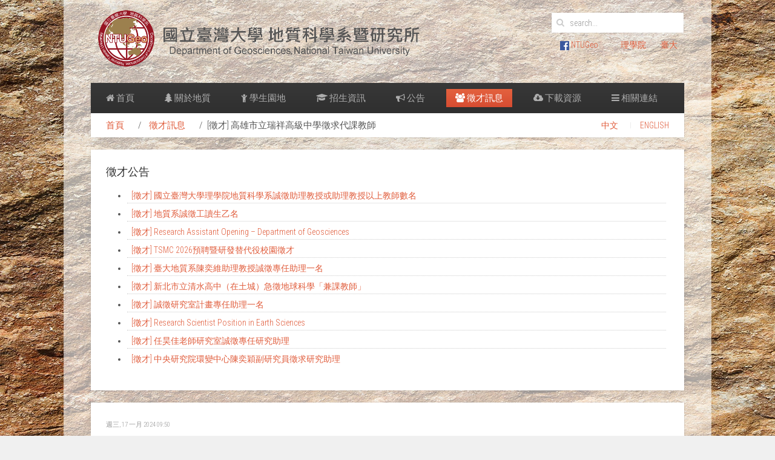

--- FILE ---
content_type: text/html; charset=utf-8
request_url: http://web.gl.ntu.edu.tw/index.php/recruitment/item/4302-2024-01-17-01-55-08
body_size: 6212
content:
<!DOCTYPE HTML>
<html prefix="og: http://ogp.me/ns#" lang="zh-tw" dir="ltr"  data-config='{"twitter":0,"plusone":0,"facebook":0,"style":"default"}'>

<head>
<meta charset="utf-8">
<meta http-equiv="X-UA-Compatible" content="IE=edge">
<meta name="viewport" content="width=device-width, initial-scale=1">
<base href="http://web.gl.ntu.edu.tw/index.php/recruitment/item/4302-2024-01-17-01-55-08" />
	<meta name="title" content="[徵才] 高雄市立瑞祥高級中學徵求代課教師" />
	<meta property="og:url" content="http://web.gl.ntu.edu.tw/index.php/recruitment/item/4302-2024-01-17-01-55-08" />
	<meta property="og:title" content="[徵才] 高雄市立瑞祥高級中學徵求代課教師" />
	<meta property="og:type" content="article" />
	<meta property="og:description" content="地點：高雄市立瑞祥高級中學高中部 節數：每週合計19節課 高一 4個班各2節=8節 高二 5個班各1節=5節 高二探究與實作3個班各2節課=6節 聘期：2/16起，預計至6/4止 歡迎有意者與本校教學組聯繫。 電話：07-8152271轉110 朱主任 120 薛組長 152 盧小姐" />
	<meta name="description" content="地點：高雄市立瑞祥高級中學高中部 節數：每週合計19節課 高一 4個班各2節=8節 高二 5個班各1節=5節 高二探究與實作3個班各2節課=6節 聘期：2/16起，預計至6/4止 歡迎有意者與本校教學組聯繫。 電話：07-8152271轉110 朱主任 120 薛組長 152 盧小姐" />
	<meta name="generator" content="Joomla! - Open Source Content Management" />
	<title>[徵才] 高雄市立瑞祥高級中學徵求代課教師</title>
	<link href="http://web.gl.ntu.edu.tw/index.php/component/search/?Itemid=321&amp;id=4302:2024-01-17-01-55-08&amp;format=opensearch" rel="search" title="搜尋 台大地質研究所" type="application/opensearchdescription+xml" />
	<link href="/templates/yoo_avenue/favicon.ico" rel="shortcut icon" type="image/vnd.microsoft.icon" />
	<link href="/media/system/css/modal.css?251a96cff02b646e62fa3bc7114f80fb" rel="stylesheet" type="text/css" />
	<link href="/components/com_k2/css/k2.css" rel="stylesheet" type="text/css" />
	<link href="/cache/widgetkit/widgetkit-e7288705.css" rel="stylesheet" type="text/css" />
	<script type="application/json" class="joomla-script-options new">{"csrf.token":"8f6c9bc44125bfc53820ae647c16bbb5","system.paths":{"root":"","base":""}}</script>
	<script src="/media/system/js/mootools-core.js?251a96cff02b646e62fa3bc7114f80fb" type="text/javascript"></script>
	<script src="/media/system/js/core.js?251a96cff02b646e62fa3bc7114f80fb" type="text/javascript"></script>
	<script src="/media/system/js/mootools-more.js?251a96cff02b646e62fa3bc7114f80fb" type="text/javascript"></script>
	<script src="/media/system/js/modal.js?251a96cff02b646e62fa3bc7114f80fb" type="text/javascript"></script>
	<script src="/media/jui/js/jquery.min.js?251a96cff02b646e62fa3bc7114f80fb" type="text/javascript"></script>
	<script src="/media/jui/js/jquery-noconflict.js?251a96cff02b646e62fa3bc7114f80fb" type="text/javascript"></script>
	<script src="/media/jui/js/jquery-migrate.min.js?251a96cff02b646e62fa3bc7114f80fb" type="text/javascript"></script>
	<script src="/components/com_k2/js/k2.js?v2.6.9&amp;sitepath=/" type="text/javascript"></script>
	<script src="/cache/widgetkit/widgetkit-b42cf544.js" type="text/javascript"></script>
	<script type="text/javascript">

		jQuery(function($) {
			SqueezeBox.initialize({});
			initSqueezeBox();
			$(document).on('subform-row-add', initSqueezeBox);

			function initSqueezeBox(event, container)
			{
				SqueezeBox.assign($(container || document).find('a.modal').get(), {
					parse: 'rel'
				});
			}
		});

		window.jModalClose = function () {
			SqueezeBox.close();
		};

		// Add extra modal close functionality for tinyMCE-based editors
		document.onreadystatechange = function () {
			if (document.readyState == 'interactive' && typeof tinyMCE != 'undefined' && tinyMCE)
			{
				if (typeof window.jModalClose_no_tinyMCE === 'undefined')
				{
					window.jModalClose_no_tinyMCE = typeof(jModalClose) == 'function'  ?  jModalClose  :  false;

					jModalClose = function () {
						if (window.jModalClose_no_tinyMCE) window.jModalClose_no_tinyMCE.apply(this, arguments);
						tinyMCE.activeEditor.windowManager.close();
					};
				}

				if (typeof window.SqueezeBoxClose_no_tinyMCE === 'undefined')
				{
					if (typeof(SqueezeBox) == 'undefined')  SqueezeBox = {};
					window.SqueezeBoxClose_no_tinyMCE = typeof(SqueezeBox.close) == 'function'  ?  SqueezeBox.close  :  false;

					SqueezeBox.close = function () {
						if (window.SqueezeBoxClose_no_tinyMCE)  window.SqueezeBoxClose_no_tinyMCE.apply(this, arguments);
						tinyMCE.activeEditor.windowManager.close();
					};
				}
			}
		};
		
	</script>

<link rel="apple-touch-icon-precomposed" href="/templates/yoo_avenue/apple_touch_icon.png">
<link rel="stylesheet" href="/templates/yoo_avenue/css/bootstrap.css">
<link rel="stylesheet" href="/templates/yoo_avenue/css/theme.css">
<link rel="stylesheet" href="/templates/yoo_avenue/css/custom.css">
<script src="/templates/yoo_avenue/warp/vendor/uikit/js/uikit.js"></script>
<script src="/templates/yoo_avenue/warp/vendor/uikit/js/addons/autocomplete.js"></script>
<script src="/templates/yoo_avenue/warp/vendor/uikit/js/addons/search.js"></script>
<script src="/templates/yoo_avenue/warp/js/social.js"></script>
<script src="/templates/yoo_avenue/js/theme.js"></script>
</head>

<body class="tm-noblog">

	<div class="tm-page-bg">

		<div class="uk-container uk-container-center">

			<div class="tm-container">

								<div class="tm-headerbar uk-clearfix uk-hidden-small">

										<a class="tm-logo" href="http://web.gl.ntu.edu.tw">
	<img src="/images/01_system/logo/logo_type2.gif" alt="logo" width="550" height="auto" /></a>
					
										<div class="tm-search uk-float-right">
						
<form id="search-237" class="uk-search" action="/index.php/recruitment" method="post" role="search" data-uk-search="{'source': '/index.php/component/search/?tmpl=raw&amp;type=json&amp;ordering=&amp;searchphrase=all', 'param': 'searchword', 'msgResultsHeader': 'Search Results', 'msgMoreResults': 'More Results', 'msgNoResults': 'No results found', flipDropdown: 1}">
	<input class="uk-search-field" type="search" name="searchword" placeholder="search...">
	<input type="hidden" name="task"   value="search">
	<input type="hidden" name="option" value="com_search">
	<input type="hidden" name="Itemid" value="321">
</form>					</div>
					
					<div class="uk-panel">
	<table style="height: 54px;" width="300">
<tbody>
<tr>
<td>
<p style="text-align: center;">　　　　　<a href="https://www.facebook.com/pages/NTUGeo/269321216443935?ref=stream&amp;fref=nf" rel="alternate"><img src="/images/01_system/logo/fb.png" alt="" width="15" height="15" /> NTUGeo</a></p>
</td>
<td>
<p style="text-align: center;"><a href="http://www.science.ntu.edu.tw/" rel="alternate">理學院</a></p>
</td>
<td>
<p style="text-align: center;"><a href="https://ntuweb.cloud.ntu.edu.tw/ntu2022/" rel="alternate">臺大</a></p>
</td>
</tr>
</tbody>
</table></div>
				</div>
				
								<div class="tm-top-block tm-grid-block">

										<nav class="tm-navbar uk-navbar">

												<ul class="uk-navbar-nav uk-hidden-small">
<li data-uk-dropdown="{}"><a href="/index.php"><i class="uk-icon-home"></i> 首頁</a></li><li class="uk-parent" data-uk-dropdown="{}"><a href="#"><i class="uk-icon-tree"></i> 關於地質</a><div class="uk-dropdown uk-dropdown-navbar uk-dropdown-width-1"><div class="uk-grid uk-dropdown-grid"><div class="uk-width-1-1"><ul class="uk-nav uk-nav-navbar"><li><a href="/index.php/about-the-department/milestone">發展沿革</a></li><li><a href="/index.php/about-the-department/organization">組織結構</a></li><li><a href="/index.php/about-the-department/teacher">教職員</a></li><li><a href="/index.php/about-the-department/equipment">儀器設備</a></li><li><a href="/index.php/about-the-department/research-lab">研究室</a></li><li><a href="https://my.ntu.edu.tw/meetingroom/index.html" target="_blank" rel="noopener noreferrer">教室借用</a></li><li><a href="/index.php/about-the-department/contact-us">聯絡我們</a></li></ul></div></div></div></li><li class="uk-parent" data-uk-dropdown="{}"><a href="#"><i class="uk-icon-child"></i> 學生園地</a><div class="uk-dropdown uk-dropdown-navbar uk-dropdown-width-1"><div class="uk-grid uk-dropdown-grid"><div class="uk-width-1-1"><ul class="uk-nav uk-nav-navbar"><li><a href="/index.php/students/classroom-timetable">課表資訊</a></li><li><a href="/index.php/students/scholarship">獎學金</a></li><li><a href="/index.php/students/scholarship-1">獎學金辦法</a></li><li><a href="/index.php/students/practice-requirements">修業規定</a></li><li><a href="/index.php/students/field-courses">野外課程</a></li><li><a href="https://sites.google.com/site/ntugeoevolution/home" target="_blank" rel="noopener noreferrer">歷屆系刊--演化</a></li><li><a href="https://sites.google.com/view/heng-chun-book/首頁">恆春地質</a></li></ul></div></div></div></li><li class="uk-parent" data-uk-dropdown="{}"><a href="#"><i class="uk-icon-graduation-cap"></i> 招生資訊</a><div class="uk-dropdown uk-dropdown-navbar uk-dropdown-width-1"><div class="uk-grid uk-dropdown-grid"><div class="uk-width-1-1"><ul class="uk-nav uk-nav-navbar"><li><a href="/index.php/admissions/admissions-univercity">大學部</a></li><li><a href="/index.php/admissions/admissions-graduate">碩士班</a></li><li><a href="/index.php/admissions/admissions-doctoral">博士班</a></li></ul></div></div></div></li><li class="uk-parent" data-uk-dropdown="{}"><a href="#"><i class="uk-icon-bullhorn"></i> 公告</a><div class="uk-dropdown uk-dropdown-navbar uk-dropdown-width-1"><div class="uk-grid uk-dropdown-grid"><div class="uk-width-1-1"><ul class="uk-nav uk-nav-navbar"><li><a href="/index.php/announcements/news">最新公告</a></li><li><a href="/index.php/announcements/geological-glory">榮耀分享</a></li><li><a href="/index.php/announcements/announcement-speech">演講資訊</a></li><li><a href="/index.php/announcements/activities">活動公告</a></li></ul></div></div></div></li><li class="uk-active" data-uk-dropdown="{}"><a href="/index.php/recruitment"><i class="uk-icon-group"></i> 徵才訊息</a></li><li data-uk-dropdown="{}"><a href="/index.php/download"><i class="uk-icon-cloud-download"></i> 下載資源</a></li><li class="uk-parent" data-uk-dropdown="{}"><a href="/index.php/resources"><i class="uk-icon-bars"></i> 相關連結</a><div class="uk-dropdown uk-dropdown-navbar uk-dropdown-width-1"><div class="uk-grid uk-dropdown-grid"><div class="uk-width-1-1"><ul class="uk-nav uk-nav-navbar"><li><a href="/index.php/resources/rock-park">石頭公園</a></li></ul></div></div></div></li></ul>						
												<a href="#offcanvas" class="uk-navbar-toggle uk-visible-small" data-uk-offcanvas></a>
						
												<div class="uk-navbar-content uk-navbar-center uk-visible-small"><a class="tm-logo-small" href="http://web.gl.ntu.edu.tw">
	<img src="/images/01_system/logo/logo_small_type2.gif" width="70" height="50" alt="Demo"></a></div>
						
					</nav>
					
										<div class="tm-toolbar uk-clearfix uk-hidden-small">

												<div class="uk-float-left"><div class="uk-panel"><ul class="uk-breadcrumb"><li><a href="/index.php">首頁</a></li><li><a href="/index.php/recruitment">徵才訊息</a></li><li class="uk-active"><span>[徵才] 高雄市立瑞祥高級中學徵求代課教師</span></li></ul></div></div>
						
												<div class="uk-float-right"><div class="uk-panel"><ul class="uk-subnav uk-subnav-line">
<li><a href="/">中文</a></li><li><a href="http://eng.gl.ntu.edu.tw">ENGLISH</a></li></ul></div></div>
						
					</div>
					
				</div>
				
				
				
								<div class="tm-middle uk-grid" data-uk-grid-match>

										<div class="tm-main uk-width-medium-1-1">

												<section class="tm-main-top uk-grid tm-grid-block" data-uk-grid-match="{target:'> div > .uk-panel'}">
<div class="uk-width-1-1"><div class="uk-panel uk-panel-box"><h3 class="uk-panel-title">徵才公告</h3>
<div id="k2ModuleBox249" class="k2ItemsBlock">

	
	  <ul>
        <li class="even">

      <!-- Plugins: BeforeDisplay -->
      
      <!-- K2 Plugins: K2BeforeDisplay -->
      
      
            <a class="moduleItemTitle" href="/index.php/recruitment/item/4466-2025-09-19-06-26-03">[徵才] 國立臺灣大學理學院地質科學系誠徵助理教授或助理教授以上教師數名</a>
      
      
      <!-- Plugins: AfterDisplayTitle -->
      
      <!-- K2 Plugins: K2AfterDisplayTitle -->
      
      <!-- Plugins: BeforeDisplayContent -->
      
      <!-- K2 Plugins: K2BeforeDisplayContent -->
      
      
      
      <div class="clr"></div>

      
      <div class="clr"></div>

      <!-- Plugins: AfterDisplayContent -->
      
      <!-- K2 Plugins: K2AfterDisplayContent -->
      
      
      
      
      
			
			
			
      <!-- Plugins: AfterDisplay -->
      
      <!-- K2 Plugins: K2AfterDisplay -->
      
      <div class="clr"></div>
    </li>
        <li class="odd">

      <!-- Plugins: BeforeDisplay -->
      
      <!-- K2 Plugins: K2BeforeDisplay -->
      
      
            <a class="moduleItemTitle" href="/index.php/recruitment/item/4465-2025-09-19-06-15-54">[徵才] 地質系誠徵工讀生乙名</a>
      
      
      <!-- Plugins: AfterDisplayTitle -->
      
      <!-- K2 Plugins: K2AfterDisplayTitle -->
      
      <!-- Plugins: BeforeDisplayContent -->
      
      <!-- K2 Plugins: K2BeforeDisplayContent -->
      
      
      
      <div class="clr"></div>

      
      <div class="clr"></div>

      <!-- Plugins: AfterDisplayContent -->
      
      <!-- K2 Plugins: K2AfterDisplayContent -->
      
      
      
      
      
			
			
			
      <!-- Plugins: AfterDisplay -->
      
      <!-- K2 Plugins: K2AfterDisplay -->
      
      <div class="clr"></div>
    </li>
        <li class="even">

      <!-- Plugins: BeforeDisplay -->
      
      <!-- K2 Plugins: K2BeforeDisplay -->
      
      
            <a class="moduleItemTitle" href="/index.php/recruitment/item/4464-research-assistant-opening-department-of-geosciences">[徵才] Research Assistant Opening – Department of Geosciences</a>
      
      
      <!-- Plugins: AfterDisplayTitle -->
      
      <!-- K2 Plugins: K2AfterDisplayTitle -->
      
      <!-- Plugins: BeforeDisplayContent -->
      
      <!-- K2 Plugins: K2BeforeDisplayContent -->
      
      
      
      <div class="clr"></div>

      
      <div class="clr"></div>

      <!-- Plugins: AfterDisplayContent -->
      
      <!-- K2 Plugins: K2AfterDisplayContent -->
      
      
      
      
      
			
			
			
      <!-- Plugins: AfterDisplay -->
      
      <!-- K2 Plugins: K2AfterDisplay -->
      
      <div class="clr"></div>
    </li>
        <li class="odd">

      <!-- Plugins: BeforeDisplay -->
      
      <!-- K2 Plugins: K2BeforeDisplay -->
      
      
            <a class="moduleItemTitle" href="/index.php/recruitment/item/4449-tsmc-2026">[徵才] TSMC 2026預聘暨研發替代役校園徵才</a>
      
      
      <!-- Plugins: AfterDisplayTitle -->
      
      <!-- K2 Plugins: K2AfterDisplayTitle -->
      
      <!-- Plugins: BeforeDisplayContent -->
      
      <!-- K2 Plugins: K2BeforeDisplayContent -->
      
      
      
      <div class="clr"></div>

      
      <div class="clr"></div>

      <!-- Plugins: AfterDisplayContent -->
      
      <!-- K2 Plugins: K2AfterDisplayContent -->
      
      
      
      
      
			
			
			
      <!-- Plugins: AfterDisplay -->
      
      <!-- K2 Plugins: K2AfterDisplay -->
      
      <div class="clr"></div>
    </li>
        <li class="even">

      <!-- Plugins: BeforeDisplay -->
      
      <!-- K2 Plugins: K2BeforeDisplay -->
      
      
            <a class="moduleItemTitle" href="/index.php/recruitment/item/4441-2025-08-27-06-05-09">[徵才] 臺大地質系陳奕維助理教授誠徵專任助理一名</a>
      
      
      <!-- Plugins: AfterDisplayTitle -->
      
      <!-- K2 Plugins: K2AfterDisplayTitle -->
      
      <!-- Plugins: BeforeDisplayContent -->
      
      <!-- K2 Plugins: K2BeforeDisplayContent -->
      
      
      
      <div class="clr"></div>

      
      <div class="clr"></div>

      <!-- Plugins: AfterDisplayContent -->
      
      <!-- K2 Plugins: K2AfterDisplayContent -->
      
      
      
      
      
			
			
			
      <!-- Plugins: AfterDisplay -->
      
      <!-- K2 Plugins: K2AfterDisplay -->
      
      <div class="clr"></div>
    </li>
        <li class="odd">

      <!-- Plugins: BeforeDisplay -->
      
      <!-- K2 Plugins: K2BeforeDisplay -->
      
      
            <a class="moduleItemTitle" href="/index.php/recruitment/item/4436-2025-08-05-08-35-05">[徵才] 新北市立清水高中（在土城）急徵地球科學「兼課教師」</a>
      
      
      <!-- Plugins: AfterDisplayTitle -->
      
      <!-- K2 Plugins: K2AfterDisplayTitle -->
      
      <!-- Plugins: BeforeDisplayContent -->
      
      <!-- K2 Plugins: K2BeforeDisplayContent -->
      
      
      
      <div class="clr"></div>

      
      <div class="clr"></div>

      <!-- Plugins: AfterDisplayContent -->
      
      <!-- K2 Plugins: K2AfterDisplayContent -->
      
      
      
      
      
			
			
			
      <!-- Plugins: AfterDisplay -->
      
      <!-- K2 Plugins: K2AfterDisplay -->
      
      <div class="clr"></div>
    </li>
        <li class="even">

      <!-- Plugins: BeforeDisplay -->
      
      <!-- K2 Plugins: K2BeforeDisplay -->
      
      
            <a class="moduleItemTitle" href="/index.php/recruitment/item/4419-2025-05-05-05-49-01">[徵才] 誠徵研究室計畫專任助理一名</a>
      
      
      <!-- Plugins: AfterDisplayTitle -->
      
      <!-- K2 Plugins: K2AfterDisplayTitle -->
      
      <!-- Plugins: BeforeDisplayContent -->
      
      <!-- K2 Plugins: K2BeforeDisplayContent -->
      
      
      
      <div class="clr"></div>

      
      <div class="clr"></div>

      <!-- Plugins: AfterDisplayContent -->
      
      <!-- K2 Plugins: K2AfterDisplayContent -->
      
      
      
      
      
			
			
			
      <!-- Plugins: AfterDisplay -->
      
      <!-- K2 Plugins: K2AfterDisplay -->
      
      <div class="clr"></div>
    </li>
        <li class="odd">

      <!-- Plugins: BeforeDisplay -->
      
      <!-- K2 Plugins: K2BeforeDisplay -->
      
      
            <a class="moduleItemTitle" href="/index.php/recruitment/item/4408-research-scientist-position-in-earth-sciences">[徵才] Research Scientist Position in Earth Sciences</a>
      
      
      <!-- Plugins: AfterDisplayTitle -->
      
      <!-- K2 Plugins: K2AfterDisplayTitle -->
      
      <!-- Plugins: BeforeDisplayContent -->
      
      <!-- K2 Plugins: K2BeforeDisplayContent -->
      
      
      
      <div class="clr"></div>

      
      <div class="clr"></div>

      <!-- Plugins: AfterDisplayContent -->
      
      <!-- K2 Plugins: K2AfterDisplayContent -->
      
      
      
      
      
			
			
			
      <!-- Plugins: AfterDisplay -->
      
      <!-- K2 Plugins: K2AfterDisplay -->
      
      <div class="clr"></div>
    </li>
        <li class="even">

      <!-- Plugins: BeforeDisplay -->
      
      <!-- K2 Plugins: K2BeforeDisplay -->
      
      
            <a class="moduleItemTitle" href="/index.php/recruitment/item/4396-2024-11-27-01-20-10">[徵才] 任昊佳老師研究室誠徵專任研究助理</a>
      
      
      <!-- Plugins: AfterDisplayTitle -->
      
      <!-- K2 Plugins: K2AfterDisplayTitle -->
      
      <!-- Plugins: BeforeDisplayContent -->
      
      <!-- K2 Plugins: K2BeforeDisplayContent -->
      
      
      
      <div class="clr"></div>

      
      <div class="clr"></div>

      <!-- Plugins: AfterDisplayContent -->
      
      <!-- K2 Plugins: K2AfterDisplayContent -->
      
      
      
      
      
			
			
			
      <!-- Plugins: AfterDisplay -->
      
      <!-- K2 Plugins: K2AfterDisplay -->
      
      <div class="clr"></div>
    </li>
        <li class="odd lastItem">

      <!-- Plugins: BeforeDisplay -->
      
      <!-- K2 Plugins: K2BeforeDisplay -->
      
      
            <a class="moduleItemTitle" href="/index.php/recruitment/item/4391-2024-11-04-02-07-56">[徵才] 中央研究院環變中心陳奕穎副研究員徵求研究助理</a>
      
      
      <!-- Plugins: AfterDisplayTitle -->
      
      <!-- K2 Plugins: K2AfterDisplayTitle -->
      
      <!-- Plugins: BeforeDisplayContent -->
      
      <!-- K2 Plugins: K2BeforeDisplayContent -->
      
      
      
      <div class="clr"></div>

      
      <div class="clr"></div>

      <!-- Plugins: AfterDisplayContent -->
      
      <!-- K2 Plugins: K2AfterDisplayContent -->
      
      
      
      
      
			
			
			
      <!-- Plugins: AfterDisplay -->
      
      <!-- K2 Plugins: K2AfterDisplay -->
      
      <div class="clr"></div>
    </li>
        <li class="clearList"></li>
  </ul>
  
	
	
</div>
</div></div>
</section>
						
												<main class="tm-content">

							
							


<!-- Start K2 Item Layout -->
<span id="startOfPageId4302"></span>

<div id="k2Container" class="itemView">

	<!-- Plugins: BeforeDisplay -->
	
	<!-- K2 Plugins: K2BeforeDisplay -->
	
	<div class="itemHeader">

				<!-- Date created -->
		<span class="itemDateCreated">
			週三, 17 一月 2024 09:50		</span>
		
	  	  <!-- Item title -->
	  <h2 class="itemTitle">
			
	  	[徵才] 高雄市立瑞祥高級中學徵求代課教師
	  	
	  </h2>
	  
		
  </div>

  <!-- Plugins: AfterDisplayTitle -->
  
  <!-- K2 Plugins: K2AfterDisplayTitle -->
  
	
	
  <div class="itemBody">

	  <!-- Plugins: BeforeDisplayContent -->
	  
	  <!-- K2 Plugins: K2BeforeDisplayContent -->
	  
	  
	  	  	  <!-- Item introtext -->
	  <div class="itemIntroText">
	  		  </div>
	  	  	  <!-- Item fulltext -->
	  <div class="itemFullText">
	  	<p>地點：高雄市立瑞祥高級中學高中部</p>
<p>節數：每週合計19節課</p>
<ol>
<li>高一 4個班各2節=8節</li>
<li>高二 5個班各1節=5節</li>
<li>高二探究與實作3個班各2節課=6節</li>
</ol>
<p>聘期：2/16起，預計至6/4止</p>
<p>歡迎有意者與本校教學組聯繫。</p>
<p>電話：07-8152271轉110 朱主任<br />                              120 薛組長<br />                              152 盧小姐</p>	  </div>
	  	  
		<div class="clr"></div>

	  
		
	  <!-- Plugins: AfterDisplayContent -->
	  
	  <!-- K2 Plugins: K2AfterDisplayContent -->
	  
	  <div class="clr"></div>
  </div>

	
  
  
  
	
  
	<div class="clr"></div>

  
  
  
  <!-- Plugins: AfterDisplay -->
  
  <!-- K2 Plugins: K2AfterDisplay -->
  
  
 
		<div class="itemBackToTop">
		<a class="k2Anchor" href="/index.php/recruitment/item/4302-2024-01-17-01-55-08#startOfPageId4302">
			返回頂部		</a>
	</div>
	
	<div class="clr"></div>
</div>
<!-- End K2 Item Layout -->

<!-- JoomlaWorks "K2" (v2.6.9) | Learn more about K2 at http://getk2.org -->


						</main>
						
						
					</div>
					
		            		            		            
				</div>
				
				
								<div class="tm-block-bottom">

					
										<section class="tm-bottom-c uk-grid tm-grid-block" data-uk-grid-match="{target:'> div > .uk-panel'}">
<div class="uk-width-1-1 uk-width-medium-1-4"><div class="uk-panel uk-panel-box">
	<h3 class="margin-bottom">關於地質</h3>
<ul class="uk-list uk-list-line">
<li><a href="/index.php/about-the-department/organization">組織結構</a></li>
<li><a href="/index.php/about-the-department/teacher">教職員</a></li>
<li><a href="/index.php/about-the-department/equipment">儀器設備</a></li>
<li><a href="/index.php/about-the-department/research-lab">研究室</a></li>
</ul></div></div>

<div class="uk-width-1-1 uk-width-medium-1-4"><div class="uk-panel uk-panel-box">
	<h3 class="margin-bottom">學生園地</h3>
<ul class="uk-list uk-list-line">
<li><a href="/index.php/students/classroom-timetable">課表資訊</a></li>
<li><a href="/index.php/students/practice-requirements">修業規定</a></li>
<li><a href="/index.php/students/scholarship">獎學金</a></li>
<li><a href="/index.php/students/field-courses">外系野外課程</a></li>
</ul></div></div>

<div class="uk-width-1-1 uk-width-medium-1-4"><div class="uk-panel uk-panel-box">
	<h3 class="margin-bottom">公告事項</h3>
<ul class="uk-list uk-list-line">
<li><a href="/index.php/announcements/news">最新公告</a></li>
<li><a href="/index.php/announcements/geological-glory">榮耀分享</a></li>
<li><a href="/index.php/announcements/announcement-speech">演講資訊</a></li>
<li><a href="/index.php/announcements/activities">活動公告</a></li>
</ul></div></div>

<div class="uk-width-1-1 uk-width-medium-1-4"><div class="uk-panel uk-panel-box">
	<h3 class="margin-bottom">相關訊息</h3>
<ul class="uk-list uk-list-line">
<li><a href="/index.php/admissions/admissions-univercity">招生資訊</a></li>
<li><a href="/index.php/recruitment">徵才訊息</a></li>
<li><a href="/index.php/download">下載資源</a></li>
<li><a href="/index.php/resources">相關聯結</a></li>
</ul></div></div>
</section>
					
										<footer class="tm-footer">

												<a class="tm-totop-scroller" data-uk-smooth-scroll href="#"></a>
						
						<div class="uk-panel">
	<p style="text-align: center;">Copyright © 2008 - 2015 Department of Geosciences National Taiwan University. 版權所有 地質科學系暨研究所 / 國立台灣大學<br />台北市羅斯福路4段1號 No. 1, Sec. 4, Roosevelt Road, Taipei 106, Taiwan<br />TEL：02-33669475 .02-33662941 .02-33662917 .02-33662918. FAX：02-23636095</p>
<div id="gtx-trans" style="position: absolute; left: 660px; top: 43.9531px;"> </div></div>
					</footer>
					
				</div>
				
			</div>

		</div>

	</div>

	
		<div id="offcanvas" class="uk-offcanvas">
		<div class="uk-offcanvas-bar"><div class="uk-panel">
<form id="search-275" class="uk-search" action="/index.php/recruitment" method="post" role="search" >
	<input class="uk-search-field" type="search" name="searchword" placeholder="search...">
	<input type="hidden" name="task"   value="search">
	<input type="hidden" name="option" value="com_search">
	<input type="hidden" name="Itemid" value="321">
</form></div>
<ul class="uk-nav uk-nav-offcanvas">
<li><a href="/">中文</a></li><li><a href="http://eng.gl.ntu.edu.tw">ENGLISH</a></li></ul>
<ul class="uk-nav uk-nav-offcanvas">
<li><a href="/index.php"><i class="uk-icon-home"></i> 首頁</a></li><li class="uk-parent"><a href="#"><i class="uk-icon-tree"></i> 關於地質</a><ul class="uk-nav-sub"><li><a href="/index.php/about-the-department/milestone">發展沿革</a></li><li><a href="/index.php/about-the-department/organization">組織結構</a></li><li class="uk-parent"><a href="/index.php/about-the-department/teacher">教職員</a><ul><li><a href="/index.php/about-the-department/teacher/emeritus-professors">名譽教授</a></li><li><a href="/index.php/about-the-department/teacher/retired-professors">退休教授</a></li><li><a href="/index.php/about-the-department/teacher/professors">專任教授</a></li><li><a href="/index.php/about-the-department/teacher/joint-appoinment-professors">合聘教授</a></li><li><a href="/index.php/about-the-department/teacher/adjunct-professors">兼任教授</a></li><li><a href="/index.php/about-the-department/teacher/visiting-research-fellows">訪問學者</a></li><li><a href="/index.php/about-the-department/teacher/staff">行政人員</a></li></ul></li><li><a href="/index.php/about-the-department/equipment">儀器設備</a></li><li><a href="/index.php/about-the-department/research-lab">研究室</a></li><li><a href="https://my.ntu.edu.tw/meetingroom/index.html" target="_blank" rel="noopener noreferrer">教室借用</a></li><li><a href="/index.php/about-the-department/contact-us">聯絡我們</a></li></ul></li><li class="uk-parent"><a href="#"><i class="uk-icon-child"></i> 學生園地</a><ul class="uk-nav-sub"><li><a href="/index.php/students/classroom-timetable">課表資訊</a></li><li><a href="/index.php/students/scholarship">獎學金</a></li><li><a href="/index.php/students/scholarship-1">獎學金辦法</a></li><li class="uk-parent"><a href="/index.php/students/practice-requirements">修業規定</a><ul><li><a href="/index.php/students/practice-requirements/undergraduate-programs">大學部</a></li><li><a href="/index.php/students/practice-requirements/graduate-programs">碩士班</a></li><li><a href="/index.php/students/practice-requirements/doctoral-programs">博士班</a></li></ul></li><li class="uk-parent"><a href="/index.php/students/field-courses">野外課程</a><ul><li><a href="/index.php/students/field-courses/field-courses-1">地質調查導論一</a></li><li><a href="/index.php/students/field-courses/field-courses-2">地質調查導論二</a></li></ul></li><li><a href="https://sites.google.com/site/ntugeoevolution/home" target="_blank" rel="noopener noreferrer">歷屆系刊--演化</a></li><li><a href="https://sites.google.com/view/heng-chun-book/首頁">恆春地質</a></li></ul></li><li class="uk-parent"><a href="#"><i class="uk-icon-graduation-cap"></i> 招生資訊</a><ul class="uk-nav-sub"><li class="uk-parent"><a href="/index.php/admissions/admissions-univercity">大學部</a><ul><li><a href="/index.php/admissions/admissions-univercity/admissions-univercity-1">大學部招生資訊一</a></li></ul></li><li class="uk-parent"><a href="/index.php/admissions/admissions-graduate">碩士班</a><ul><li><a href="/index.php/admissions/admissions-graduate/admissions-graduate-1">碩士班招生資訊一</a></li></ul></li><li class="uk-parent"><a href="/index.php/admissions/admissions-doctoral">博士班</a><ul><li><a href="/index.php/admissions/admissions-doctoral/admissions-doctoral-1">博士班招生資訊一</a></li></ul></li></ul></li><li class="uk-parent"><a href="#"><i class="uk-icon-bullhorn"></i> 公告</a><ul class="uk-nav-sub"><li><a href="/index.php/announcements/news">最新公告</a></li><li><a href="/index.php/announcements/geological-glory">榮耀分享</a></li><li><a href="/index.php/announcements/announcement-speech">演講資訊</a></li><li><a href="/index.php/announcements/activities">活動公告</a></li></ul></li><li class="uk-active"><a href="/index.php/recruitment"><i class="uk-icon-group"></i> 徵才訊息</a></li><li><a href="/index.php/download"><i class="uk-icon-cloud-download"></i> 下載資源</a></li><li class="uk-parent"><a href="/index.php/resources"><i class="uk-icon-bars"></i> 相關連結</a><ul class="uk-nav-sub"><li class="uk-parent"><a href="/index.php/resources/rock-park">石頭公園</a><ul><li><a href="/index.php/resources/rock-park/taiwan-north">台灣北部</a></li><li><a href="/index.php/resources/rock-park/xueshan-range">雪山山脈</a></li><li><a href="/index.php/resources/rock-park/central-mountain" onclick="window.open(this.href, 'targetWindow', 'toolbar=no,location=no,status=no,menubar=no,scrollbars=yes,resizable=yes'); return false;">中央山脈</a></li><li><a href="/index.php/resources/rock-park/haian-range">海岸山脈</a></li><li><a href="/index.php/resources/rock-park/etc">其它</a></li></ul></li></ul></li></ul></div>
	</div>
	
</body>
</html>

--- FILE ---
content_type: application/javascript
request_url: http://web.gl.ntu.edu.tw/templates/yoo_avenue/warp/vendor/uikit/js/addons/autocomplete.js
body_size: 1638
content:
(function(addon){var component;if(jQuery&&jQuery.UIkit){component=addon(jQuery,jQuery.UIkit)}if(typeof define=="function"&&define.amd){define("uikit-autocomplete",["uikit"],function(){return component||addon(jQuery,jQuery.UIkit)})}})(function($,UI){UI.component("autocomplete",{defaults:{minLength:3,param:"search",method:"post",delay:300,loadingClass:"uk-loading",flipDropdown:false,skipClass:"uk-skip",hoverClass:"uk-active",source:null,renderer:null,template:'<ul class="uk-nav uk-nav-autocomplete uk-autocomplete-results">{{~items}}<li data-value="{{$item.value}}"><a>{{$item.value}}</a></li>{{/items}}</ul>'},visible:false,value:null,selected:null,init:function(){var $this=this,select=false,trigger=UI.Utils.debounce(function(e){if(select){return select=false}$this.handle()},this.options.delay);this.dropdown=this.find(".uk-dropdown");this.template=this.find('script[type="text/autocomplete"]').html();this.template=UI.Utils.template(this.template||this.options.template);this.input=this.find("input:first").attr("autocomplete","off");if(!this.dropdown.length){this.dropdown=$('<div class="uk-dropdown"></div>').appendTo(this.element)}if(this.options.flipDropdown){this.dropdown.addClass("uk-dropdown-flip")}this.input.on({keydown:function(e){if(e&&e.which&&!e.shiftKey){switch(e.which){case 13:select=true;if($this.selected){e.preventDefault();$this.select()}break;case 38:e.preventDefault();$this.pick("prev",true);break;case 40:e.preventDefault();$this.pick("next",true);break;case 27:case 9:$this.hide();break;default:break}}},keyup:trigger,blur:function(e){setTimeout(function(){$this.hide()},200)}});this.dropdown.on("click",".uk-autocomplete-results > *",function(){$this.select()});this.dropdown.on("mouseover",".uk-autocomplete-results > *",function(){$this.pick($(this))});this.triggercomplete=trigger},handle:function(){var $this=this,old=this.value;this.value=this.input.val();if(this.value.length<this.options.minLength)return this.hide();if(this.value!=old){$this.request()}return this},pick:function(item,scrollinview){var $this=this,items=this.dropdown.find(".uk-autocomplete-results").children(":not(."+this.options.skipClass+")"),selected=false;if(typeof item!=="string"&&!item.hasClass(this.options.skipClass)){selected=item}else if(item=="next"||item=="prev"){if(this.selected){var index=items.index(this.selected);if(item=="next"){selected=items.eq(index+1<items.length?index+1:0)}else{selected=items.eq(index-1<0?items.length-1:index-1)}}else{selected=items[item=="next"?"first":"last"]()}}if(selected&&selected.length){this.selected=selected;items.removeClass(this.options.hoverClass);this.selected.addClass(this.options.hoverClass);if(scrollinview){var top=selected.position().top,scrollTop=$this.dropdown.scrollTop(),dpheight=$this.dropdown.height();if(top>dpheight||top<0){$this.dropdown.scrollTop(scrollTop+top)}}}},select:function(){if(!this.selected)return;var data=this.selected.data();this.trigger("autocomplete-select",[data,this]);if(data.value){this.input.val(data.value)}this.hide()},show:function(){if(this.visible)return;this.visible=true;this.element.addClass("uk-open");return this},hide:function(){if(!this.visible)return;this.visible=false;this.element.removeClass("uk-open");return this},request:function(){var $this=this,release=function(data){if(data){$this.render(data)}$this.element.removeClass($this.options.loadingClass)};this.element.addClass(this.options.loadingClass);if(this.options.source){var source=this.options.source;switch(typeof this.options.source){case"function":this.options.source.apply(this,[release]);break;case"object":if(source.length){var items=[];source.forEach(function(item){if(item.value&&item.value.toLowerCase().indexOf($this.value.toLowerCase())!=-1){items.push(item)}});release(items)}break;case"string":var params={};params[this.options.param]=this.value;$.ajax({url:this.options.source,data:params,type:this.options.method,dataType:"json"}).done(function(json){release(json||[])});break;default:release(null)}}else{this.element.removeClass($this.options.loadingClass)}},render:function(data){var $this=this;this.dropdown.empty();this.selected=false;if(this.options.renderer){this.options.renderer.apply(this,[data])}else if(data&&data.length){this.dropdown.append(this.template({items:data}));this.show();this.trigger("autocomplete-show")}return this}});UI.$doc.on("focus.autocomplete.uikit","[data-uk-autocomplete]",function(e){var ele=$(this);if(!ele.data("autocomplete")){var obj=UI.autocomplete(ele,UI.Utils.options(ele.attr("data-uk-autocomplete")))}});return UI.autocomplete});